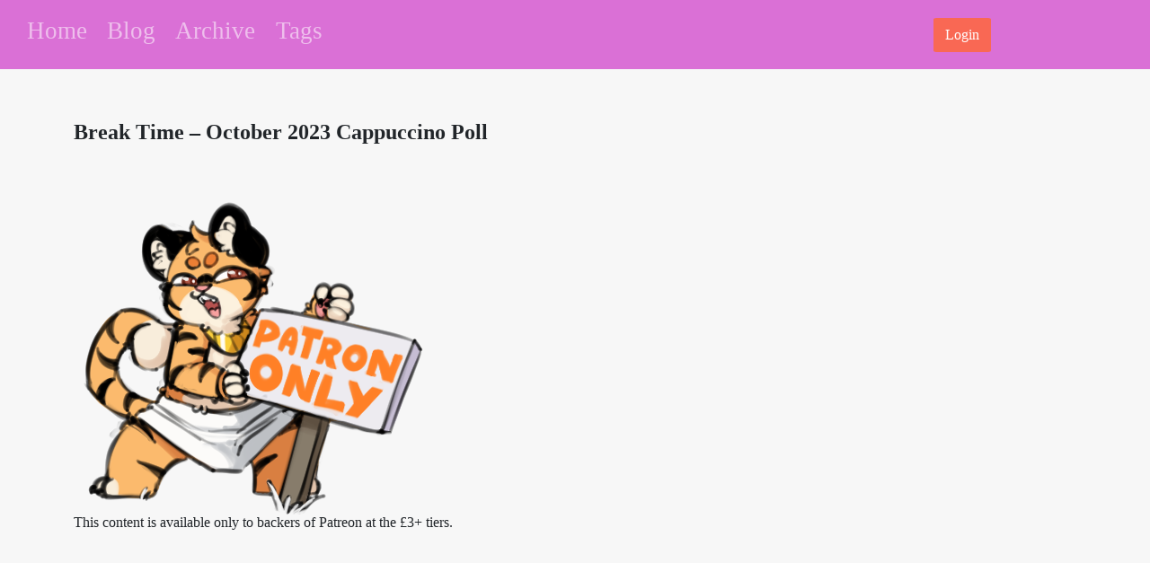

--- FILE ---
content_type: text/html; charset=UTF-8
request_url: https://polygonheart.com/rewards/break-time-october-2023-cappuccino-poll/
body_size: 7258
content:
<!DOCTYPE html>

<html lang="en" dir="ltr">
  <head>
    <meta charset="utf-8">
    <meta name="viewport" content="width=device-width, initial-scale=0.41, maximum-scale=2.0">
    <meta http-equiv="Content-Type" content="text/html; charset=utf-8">
    <title>  Break Time &#8211; October 2023 Cappuccino Poll</title>
    <script src="https://kit.fontawesome.com/e970fdfa5b.js" crossorigin="anonymous"></script>
    <meta name='robots' content='max-image-preview:large' />
	<style>img:is([sizes="auto" i], [sizes^="auto," i]) { contain-intrinsic-size: 3000px 1500px }</style>
	<link rel='dns-prefetch' href='//cdnjs.cloudflare.com' />
<script type="text/javascript">
/* <![CDATA[ */
window._wpemojiSettings = {"baseUrl":"https:\/\/s.w.org\/images\/core\/emoji\/16.0.1\/72x72\/","ext":".png","svgUrl":"https:\/\/s.w.org\/images\/core\/emoji\/16.0.1\/svg\/","svgExt":".svg","source":{"concatemoji":"https:\/\/polygonheart.com\/wp-includes\/js\/wp-emoji-release.min.js?ver=6.8.3"}};
/*! This file is auto-generated */
!function(s,n){var o,i,e;function c(e){try{var t={supportTests:e,timestamp:(new Date).valueOf()};sessionStorage.setItem(o,JSON.stringify(t))}catch(e){}}function p(e,t,n){e.clearRect(0,0,e.canvas.width,e.canvas.height),e.fillText(t,0,0);var t=new Uint32Array(e.getImageData(0,0,e.canvas.width,e.canvas.height).data),a=(e.clearRect(0,0,e.canvas.width,e.canvas.height),e.fillText(n,0,0),new Uint32Array(e.getImageData(0,0,e.canvas.width,e.canvas.height).data));return t.every(function(e,t){return e===a[t]})}function u(e,t){e.clearRect(0,0,e.canvas.width,e.canvas.height),e.fillText(t,0,0);for(var n=e.getImageData(16,16,1,1),a=0;a<n.data.length;a++)if(0!==n.data[a])return!1;return!0}function f(e,t,n,a){switch(t){case"flag":return n(e,"\ud83c\udff3\ufe0f\u200d\u26a7\ufe0f","\ud83c\udff3\ufe0f\u200b\u26a7\ufe0f")?!1:!n(e,"\ud83c\udde8\ud83c\uddf6","\ud83c\udde8\u200b\ud83c\uddf6")&&!n(e,"\ud83c\udff4\udb40\udc67\udb40\udc62\udb40\udc65\udb40\udc6e\udb40\udc67\udb40\udc7f","\ud83c\udff4\u200b\udb40\udc67\u200b\udb40\udc62\u200b\udb40\udc65\u200b\udb40\udc6e\u200b\udb40\udc67\u200b\udb40\udc7f");case"emoji":return!a(e,"\ud83e\udedf")}return!1}function g(e,t,n,a){var r="undefined"!=typeof WorkerGlobalScope&&self instanceof WorkerGlobalScope?new OffscreenCanvas(300,150):s.createElement("canvas"),o=r.getContext("2d",{willReadFrequently:!0}),i=(o.textBaseline="top",o.font="600 32px Arial",{});return e.forEach(function(e){i[e]=t(o,e,n,a)}),i}function t(e){var t=s.createElement("script");t.src=e,t.defer=!0,s.head.appendChild(t)}"undefined"!=typeof Promise&&(o="wpEmojiSettingsSupports",i=["flag","emoji"],n.supports={everything:!0,everythingExceptFlag:!0},e=new Promise(function(e){s.addEventListener("DOMContentLoaded",e,{once:!0})}),new Promise(function(t){var n=function(){try{var e=JSON.parse(sessionStorage.getItem(o));if("object"==typeof e&&"number"==typeof e.timestamp&&(new Date).valueOf()<e.timestamp+604800&&"object"==typeof e.supportTests)return e.supportTests}catch(e){}return null}();if(!n){if("undefined"!=typeof Worker&&"undefined"!=typeof OffscreenCanvas&&"undefined"!=typeof URL&&URL.createObjectURL&&"undefined"!=typeof Blob)try{var e="postMessage("+g.toString()+"("+[JSON.stringify(i),f.toString(),p.toString(),u.toString()].join(",")+"));",a=new Blob([e],{type:"text/javascript"}),r=new Worker(URL.createObjectURL(a),{name:"wpTestEmojiSupports"});return void(r.onmessage=function(e){c(n=e.data),r.terminate(),t(n)})}catch(e){}c(n=g(i,f,p,u))}t(n)}).then(function(e){for(var t in e)n.supports[t]=e[t],n.supports.everything=n.supports.everything&&n.supports[t],"flag"!==t&&(n.supports.everythingExceptFlag=n.supports.everythingExceptFlag&&n.supports[t]);n.supports.everythingExceptFlag=n.supports.everythingExceptFlag&&!n.supports.flag,n.DOMReady=!1,n.readyCallback=function(){n.DOMReady=!0}}).then(function(){return e}).then(function(){var e;n.supports.everything||(n.readyCallback(),(e=n.source||{}).concatemoji?t(e.concatemoji):e.wpemoji&&e.twemoji&&(t(e.twemoji),t(e.wpemoji)))}))}((window,document),window._wpemojiSettings);
/* ]]> */
</script>
<style id='wp-emoji-styles-inline-css' type='text/css'>

	img.wp-smiley, img.emoji {
		display: inline !important;
		border: none !important;
		box-shadow: none !important;
		height: 1em !important;
		width: 1em !important;
		margin: 0 0.07em !important;
		vertical-align: -0.1em !important;
		background: none !important;
		padding: 0 !important;
	}
</style>
<link rel='stylesheet' id='wp-block-library-css' href='https://polygonheart.com/wp-includes/css/dist/block-library/style.min.css?ver=6.8.3' type='text/css' media='all' />
<style id='classic-theme-styles-inline-css' type='text/css'>
/*! This file is auto-generated */
.wp-block-button__link{color:#fff;background-color:#32373c;border-radius:9999px;box-shadow:none;text-decoration:none;padding:calc(.667em + 2px) calc(1.333em + 2px);font-size:1.125em}.wp-block-file__button{background:#32373c;color:#fff;text-decoration:none}
</style>
<style id='filebird-block-filebird-gallery-style-inline-css' type='text/css'>
ul.filebird-block-filebird-gallery{margin:auto!important;padding:0!important;width:100%}ul.filebird-block-filebird-gallery.layout-grid{display:grid;grid-gap:20px;align-items:stretch;grid-template-columns:repeat(var(--columns),1fr);justify-items:stretch}ul.filebird-block-filebird-gallery.layout-grid li img{border:1px solid #ccc;box-shadow:2px 2px 6px 0 rgba(0,0,0,.3);height:100%;max-width:100%;-o-object-fit:cover;object-fit:cover;width:100%}ul.filebird-block-filebird-gallery.layout-masonry{-moz-column-count:var(--columns);-moz-column-gap:var(--space);column-gap:var(--space);-moz-column-width:var(--min-width);columns:var(--min-width) var(--columns);display:block;overflow:auto}ul.filebird-block-filebird-gallery.layout-masonry li{margin-bottom:var(--space)}ul.filebird-block-filebird-gallery li{list-style:none}ul.filebird-block-filebird-gallery li figure{height:100%;margin:0;padding:0;position:relative;width:100%}ul.filebird-block-filebird-gallery li figure figcaption{background:linear-gradient(0deg,rgba(0,0,0,.7),rgba(0,0,0,.3) 70%,transparent);bottom:0;box-sizing:border-box;color:#fff;font-size:.8em;margin:0;max-height:100%;overflow:auto;padding:3em .77em .7em;position:absolute;text-align:center;width:100%;z-index:2}ul.filebird-block-filebird-gallery li figure figcaption a{color:inherit}

</style>
<style id='global-styles-inline-css' type='text/css'>
:root{--wp--preset--aspect-ratio--square: 1;--wp--preset--aspect-ratio--4-3: 4/3;--wp--preset--aspect-ratio--3-4: 3/4;--wp--preset--aspect-ratio--3-2: 3/2;--wp--preset--aspect-ratio--2-3: 2/3;--wp--preset--aspect-ratio--16-9: 16/9;--wp--preset--aspect-ratio--9-16: 9/16;--wp--preset--color--black: #000000;--wp--preset--color--cyan-bluish-gray: #abb8c3;--wp--preset--color--white: #ffffff;--wp--preset--color--pale-pink: #f78da7;--wp--preset--color--vivid-red: #cf2e2e;--wp--preset--color--luminous-vivid-orange: #ff6900;--wp--preset--color--luminous-vivid-amber: #fcb900;--wp--preset--color--light-green-cyan: #7bdcb5;--wp--preset--color--vivid-green-cyan: #00d084;--wp--preset--color--pale-cyan-blue: #8ed1fc;--wp--preset--color--vivid-cyan-blue: #0693e3;--wp--preset--color--vivid-purple: #9b51e0;--wp--preset--gradient--vivid-cyan-blue-to-vivid-purple: linear-gradient(135deg,rgba(6,147,227,1) 0%,rgb(155,81,224) 100%);--wp--preset--gradient--light-green-cyan-to-vivid-green-cyan: linear-gradient(135deg,rgb(122,220,180) 0%,rgb(0,208,130) 100%);--wp--preset--gradient--luminous-vivid-amber-to-luminous-vivid-orange: linear-gradient(135deg,rgba(252,185,0,1) 0%,rgba(255,105,0,1) 100%);--wp--preset--gradient--luminous-vivid-orange-to-vivid-red: linear-gradient(135deg,rgba(255,105,0,1) 0%,rgb(207,46,46) 100%);--wp--preset--gradient--very-light-gray-to-cyan-bluish-gray: linear-gradient(135deg,rgb(238,238,238) 0%,rgb(169,184,195) 100%);--wp--preset--gradient--cool-to-warm-spectrum: linear-gradient(135deg,rgb(74,234,220) 0%,rgb(151,120,209) 20%,rgb(207,42,186) 40%,rgb(238,44,130) 60%,rgb(251,105,98) 80%,rgb(254,248,76) 100%);--wp--preset--gradient--blush-light-purple: linear-gradient(135deg,rgb(255,206,236) 0%,rgb(152,150,240) 100%);--wp--preset--gradient--blush-bordeaux: linear-gradient(135deg,rgb(254,205,165) 0%,rgb(254,45,45) 50%,rgb(107,0,62) 100%);--wp--preset--gradient--luminous-dusk: linear-gradient(135deg,rgb(255,203,112) 0%,rgb(199,81,192) 50%,rgb(65,88,208) 100%);--wp--preset--gradient--pale-ocean: linear-gradient(135deg,rgb(255,245,203) 0%,rgb(182,227,212) 50%,rgb(51,167,181) 100%);--wp--preset--gradient--electric-grass: linear-gradient(135deg,rgb(202,248,128) 0%,rgb(113,206,126) 100%);--wp--preset--gradient--midnight: linear-gradient(135deg,rgb(2,3,129) 0%,rgb(40,116,252) 100%);--wp--preset--font-size--small: 13px;--wp--preset--font-size--medium: 20px;--wp--preset--font-size--large: 36px;--wp--preset--font-size--x-large: 42px;--wp--preset--spacing--20: 0.44rem;--wp--preset--spacing--30: 0.67rem;--wp--preset--spacing--40: 1rem;--wp--preset--spacing--50: 1.5rem;--wp--preset--spacing--60: 2.25rem;--wp--preset--spacing--70: 3.38rem;--wp--preset--spacing--80: 5.06rem;--wp--preset--shadow--natural: 6px 6px 9px rgba(0, 0, 0, 0.2);--wp--preset--shadow--deep: 12px 12px 50px rgba(0, 0, 0, 0.4);--wp--preset--shadow--sharp: 6px 6px 0px rgba(0, 0, 0, 0.2);--wp--preset--shadow--outlined: 6px 6px 0px -3px rgba(255, 255, 255, 1), 6px 6px rgba(0, 0, 0, 1);--wp--preset--shadow--crisp: 6px 6px 0px rgba(0, 0, 0, 1);}:where(.is-layout-flex){gap: 0.5em;}:where(.is-layout-grid){gap: 0.5em;}body .is-layout-flex{display: flex;}.is-layout-flex{flex-wrap: wrap;align-items: center;}.is-layout-flex > :is(*, div){margin: 0;}body .is-layout-grid{display: grid;}.is-layout-grid > :is(*, div){margin: 0;}:where(.wp-block-columns.is-layout-flex){gap: 2em;}:where(.wp-block-columns.is-layout-grid){gap: 2em;}:where(.wp-block-post-template.is-layout-flex){gap: 1.25em;}:where(.wp-block-post-template.is-layout-grid){gap: 1.25em;}.has-black-color{color: var(--wp--preset--color--black) !important;}.has-cyan-bluish-gray-color{color: var(--wp--preset--color--cyan-bluish-gray) !important;}.has-white-color{color: var(--wp--preset--color--white) !important;}.has-pale-pink-color{color: var(--wp--preset--color--pale-pink) !important;}.has-vivid-red-color{color: var(--wp--preset--color--vivid-red) !important;}.has-luminous-vivid-orange-color{color: var(--wp--preset--color--luminous-vivid-orange) !important;}.has-luminous-vivid-amber-color{color: var(--wp--preset--color--luminous-vivid-amber) !important;}.has-light-green-cyan-color{color: var(--wp--preset--color--light-green-cyan) !important;}.has-vivid-green-cyan-color{color: var(--wp--preset--color--vivid-green-cyan) !important;}.has-pale-cyan-blue-color{color: var(--wp--preset--color--pale-cyan-blue) !important;}.has-vivid-cyan-blue-color{color: var(--wp--preset--color--vivid-cyan-blue) !important;}.has-vivid-purple-color{color: var(--wp--preset--color--vivid-purple) !important;}.has-black-background-color{background-color: var(--wp--preset--color--black) !important;}.has-cyan-bluish-gray-background-color{background-color: var(--wp--preset--color--cyan-bluish-gray) !important;}.has-white-background-color{background-color: var(--wp--preset--color--white) !important;}.has-pale-pink-background-color{background-color: var(--wp--preset--color--pale-pink) !important;}.has-vivid-red-background-color{background-color: var(--wp--preset--color--vivid-red) !important;}.has-luminous-vivid-orange-background-color{background-color: var(--wp--preset--color--luminous-vivid-orange) !important;}.has-luminous-vivid-amber-background-color{background-color: var(--wp--preset--color--luminous-vivid-amber) !important;}.has-light-green-cyan-background-color{background-color: var(--wp--preset--color--light-green-cyan) !important;}.has-vivid-green-cyan-background-color{background-color: var(--wp--preset--color--vivid-green-cyan) !important;}.has-pale-cyan-blue-background-color{background-color: var(--wp--preset--color--pale-cyan-blue) !important;}.has-vivid-cyan-blue-background-color{background-color: var(--wp--preset--color--vivid-cyan-blue) !important;}.has-vivid-purple-background-color{background-color: var(--wp--preset--color--vivid-purple) !important;}.has-black-border-color{border-color: var(--wp--preset--color--black) !important;}.has-cyan-bluish-gray-border-color{border-color: var(--wp--preset--color--cyan-bluish-gray) !important;}.has-white-border-color{border-color: var(--wp--preset--color--white) !important;}.has-pale-pink-border-color{border-color: var(--wp--preset--color--pale-pink) !important;}.has-vivid-red-border-color{border-color: var(--wp--preset--color--vivid-red) !important;}.has-luminous-vivid-orange-border-color{border-color: var(--wp--preset--color--luminous-vivid-orange) !important;}.has-luminous-vivid-amber-border-color{border-color: var(--wp--preset--color--luminous-vivid-amber) !important;}.has-light-green-cyan-border-color{border-color: var(--wp--preset--color--light-green-cyan) !important;}.has-vivid-green-cyan-border-color{border-color: var(--wp--preset--color--vivid-green-cyan) !important;}.has-pale-cyan-blue-border-color{border-color: var(--wp--preset--color--pale-cyan-blue) !important;}.has-vivid-cyan-blue-border-color{border-color: var(--wp--preset--color--vivid-cyan-blue) !important;}.has-vivid-purple-border-color{border-color: var(--wp--preset--color--vivid-purple) !important;}.has-vivid-cyan-blue-to-vivid-purple-gradient-background{background: var(--wp--preset--gradient--vivid-cyan-blue-to-vivid-purple) !important;}.has-light-green-cyan-to-vivid-green-cyan-gradient-background{background: var(--wp--preset--gradient--light-green-cyan-to-vivid-green-cyan) !important;}.has-luminous-vivid-amber-to-luminous-vivid-orange-gradient-background{background: var(--wp--preset--gradient--luminous-vivid-amber-to-luminous-vivid-orange) !important;}.has-luminous-vivid-orange-to-vivid-red-gradient-background{background: var(--wp--preset--gradient--luminous-vivid-orange-to-vivid-red) !important;}.has-very-light-gray-to-cyan-bluish-gray-gradient-background{background: var(--wp--preset--gradient--very-light-gray-to-cyan-bluish-gray) !important;}.has-cool-to-warm-spectrum-gradient-background{background: var(--wp--preset--gradient--cool-to-warm-spectrum) !important;}.has-blush-light-purple-gradient-background{background: var(--wp--preset--gradient--blush-light-purple) !important;}.has-blush-bordeaux-gradient-background{background: var(--wp--preset--gradient--blush-bordeaux) !important;}.has-luminous-dusk-gradient-background{background: var(--wp--preset--gradient--luminous-dusk) !important;}.has-pale-ocean-gradient-background{background: var(--wp--preset--gradient--pale-ocean) !important;}.has-electric-grass-gradient-background{background: var(--wp--preset--gradient--electric-grass) !important;}.has-midnight-gradient-background{background: var(--wp--preset--gradient--midnight) !important;}.has-small-font-size{font-size: var(--wp--preset--font-size--small) !important;}.has-medium-font-size{font-size: var(--wp--preset--font-size--medium) !important;}.has-large-font-size{font-size: var(--wp--preset--font-size--large) !important;}.has-x-large-font-size{font-size: var(--wp--preset--font-size--x-large) !important;}
:where(.wp-block-post-template.is-layout-flex){gap: 1.25em;}:where(.wp-block-post-template.is-layout-grid){gap: 1.25em;}
:where(.wp-block-columns.is-layout-flex){gap: 2em;}:where(.wp-block-columns.is-layout-grid){gap: 2em;}
:root :where(.wp-block-pullquote){font-size: 1.5em;line-height: 1.6;}
</style>
<link rel='stylesheet' id='bootstrap-css' href='https://polygonheart.com/wp-content/themes/polygonheart/css/bootstrap.min.css?ver=6.8.3' type='text/css' media='all' />
<link rel='stylesheet' id='fontawesome-css' href='https://cdnjs.cloudflare.com/ajax/libs/font-awesome/4.7.0/css/font-awesome.min.css?ver=07:34:53' type='text/css' media='all' />
<link rel='stylesheet' id='main-css' href='https://polygonheart.com/wp-content/themes/polygonheart/css/main.css?ver=07:34:53' type='text/css' media='all' />
<link rel='stylesheet' id='header-css' href='https://polygonheart.com/wp-content/themes/polygonheart/css/header.css?ver=07:34:53' type='text/css' media='all' />
<link rel='stylesheet' id='rewards_gallery-css' href='https://polygonheart.com/wp-content/themes/polygonheart/css/rewards_gallery.css?ver=07:34:53' type='text/css' media='all' />
<link rel='stylesheet' id='icons-css' href='https://polygonheart.com/wp-content/themes/polygonheart/css/icons.css?ver=07:34:53' type='text/css' media='all' />
<script type="text/javascript" src="https://polygonheart.com/wp-includes/js/jquery/jquery.min.js?ver=3.7.1" id="jquery-core-js"></script>
<script type="text/javascript" src="https://polygonheart.com/wp-includes/js/jquery/jquery-migrate.min.js?ver=3.4.1" id="jquery-migrate-js"></script>
<link rel="https://api.w.org/" href="https://polygonheart.com/wp-json/" /><link rel="EditURI" type="application/rsd+xml" title="RSD" href="https://polygonheart.com/xmlrpc.php?rsd" />
<link rel="canonical" href="https://polygonheart.com/rewards/break-time-october-2023-cappuccino-poll/" />
<link rel='shortlink' href='https://polygonheart.com/?p=3153' />
<link rel="alternate" title="oEmbed (JSON)" type="application/json+oembed" href="https://polygonheart.com/wp-json/oembed/1.0/embed?url=https%3A%2F%2Fpolygonheart.com%2Frewards%2Fbreak-time-october-2023-cappuccino-poll%2F" />
<link rel="alternate" title="oEmbed (XML)" type="text/xml+oembed" href="https://polygonheart.com/wp-json/oembed/1.0/embed?url=https%3A%2F%2Fpolygonheart.com%2Frewards%2Fbreak-time-october-2023-cappuccino-poll%2F&#038;format=xml" />
<link rel="icon" href="https://polygonheart.com//phmedia856/uploads/2021/06/cropped-Welcome-Chibi-A-32x32.png" sizes="32x32" />
<link rel="icon" href="https://polygonheart.com//phmedia856/uploads/2021/06/cropped-Welcome-Chibi-A-192x192.png" sizes="192x192" />
<link rel="apple-touch-icon" href="https://polygonheart.com//phmedia856/uploads/2021/06/cropped-Welcome-Chibi-A-180x180.png" />
<meta name="msapplication-TileImage" content="https://polygonheart.com//phmedia856/uploads/2021/06/cropped-Welcome-Chibi-A-270x270.png" />
<script type="speculationrules">
{"prefetch":[{"source":"document","where":{"and":[{"href_matches":"\/*"},{"not":{"href_matches":["\/wp-*.php","\/wp-admin\/*","\/\/phmedia856\/uploads\/*","\/wp-content\/*","\/wp-content\/plugins\/*","\/wp-content\/themes\/polygonheart\/*","\/*\\?(.+)"]}},{"not":{"selector_matches":"a[rel~=\"nofollow\"]"}},{"not":{"selector_matches":".no-prefetch, .no-prefetch a"}}]},"eagerness":"conservative"}]}
</script>
<script type="text/javascript" src="https://polygonheart.com/wp-content/themes/polygonheart/js/bootstrap.min.js?ver=6.8.3" id="bootstrap-js"></script>
<script type="text/javascript" src="https://polygonheart.com/wp-content/themes/polygonheart/js/jszip.min.js?ver=6.8.3" id="jszip-js"></script>
<script type="text/javascript" src="https://polygonheart.com/wp-content/themes/polygonheart/js/jszip-utils.min.js?ver=6.8.3" id="jszip-utils-js"></script>
<script type="text/javascript" src="https://polygonheart.com/wp-content/themes/polygonheart/js/FileSaver.min.js?ver=6.8.3" id="filesaver-js"></script>
<script type="text/javascript" src="https://polygonheart.com/wp-content/themes/polygonheart/js/rewards_download.js?ver=07:34:53" id="rewards_download-js"></script>
  </head>
<body>
  <header style="width:100%;">

    <div class ="topnav navbar-dark">
      <div class="row justify-content-center  ">
        <div class="col-8 left">
          <nav class="navbar navbar-expand ">

                <div class="container-fluid" id="navbarNav">
                  <div class="menu-primary-container"><ul id="menu-primary" class="navbar-nav mb-2"><li class='nav-item d-inline-flex' ><a class="nav-link " href="https://polygonheart.com/">Home</a></li>
<li class='nav-item d-inline-flex' ><a class="nav-link " href="https://polygonheart.com/blog/">Blog</a></li>
<li class='nav-item d-inline-flex' ><a class="nav-link " href="https://polygonheart.com/archive/">Archive</a></li>
<li class='nav-item d-inline-flex' ><a class="nav-link " href="https://polygonheart.com/tags/">Tags</a></li>
</ul></div>                </div>
          </nav>
        </div>
        <div class ="col-2">

        </div>
        <div class="col-2  right">
              <div class="list-group list-group-horizontal ">
      <div class="list-group-item">
        <div class="login-btn"><a href="https://www.patreon.com/oauth2/authorize?response_type=code&client_id=PeCzgRnLkiK6D7n7m1eOg0F8vuMY6pNz1N8T0UmAMFQviLxO-Q4gq5WwQak1QvuX&redirect_uri=https%3A%2F%2Fpolygonheart.com%2Fcallback%2F&state=[base64]&scope=identity%20identity%5Bemail%5D%20campaigns.members"><button type="button" class="btn btn-login">Login</button></a></div>
      </div>
    </div>
         </div>
      </div>

    </div>


  </header>

<section class="page-wrap">
  <div class="container">


    <h2 class="card-title">Break Time &#8211; October 2023 Cappuccino Poll</h2>
          <div class="patreon-lock justify-content-center text-align-left mt-3">
        <img src="https://polygonheart.com/wp-content/themes/polygonheart/imgs/patrononly.png" class="img-fluid">
      </br>
        This content is available only to backers of Patreon at the £3+ tiers.
      </div>
      <div class="patreon-lock justify-content-center text-align-left mt-3">
        <a href="https://www.patreon.com/bePatron?u=253582" data-patreon-widget-type="become-patron-button">Become a Patron!</a><script async src="https://c6.patreon.com/becomePatronButton.bundle.js"></script>
      </div>
    
  </div>
</section>


<footer class="page-footer special-color-dark pt-10 mt-10">

  <!-- Footer Text -->
   <div class="container-fluid text-center text-md-left">

     <!-- Grid row -->
     <div class="row align-items-center">

       <!-- Grid column -->
       <div class="col-md-6 mt-md-0 mt-3 ">

         <!-- Content -->
         <h3 class="font-weight-bold">About</h3>
         <div class="">
           I'm an artist and indie game developer. Currently working on a Monster Raising RPG . You can support my content on Patreon for as little as £5 a month and gain access to a great amount of content.
         </div>
        </br>
                   <a href="https://www.patreon.com/bePatron?u=253582" data-patreon-widget-type="become-patron-button">Become a Patron!</a><script async src="https://c6.patreon.com/becomePatronButton.bundle.js"></script>
         
       </div>
       <!-- Grid column -->


       <!-- Grid column -->
       <div class="col-md-6 mb-md-0 mb-3 ">

         <h3 class="font-weight-bold">Links</h3>
       </br>
         <!-- Social buttons -->
        <div id="social">
          <ul class="list-group list-group-horizontal link-list align-items-center">
            <li class="list-group-item list-first">
              <a href="https://www.patreon.com/polygonheart" target="_blank">
                  <img class="social-icon si-2x" src="https://www.google.com/s2/favicons?sz=64&domain_url=https://patreon.com/PolygonHeart" alt="patreon"/>
              </a>
            </li>
            <li class="list-group-item">
              <a href="https://twitter.com/PolygonHeart" target="_blank">
                    <img class="social-icon si-2x" src="https://www.google.com/s2/favicons?sz=64&domain_url=https://twitter.com/" alt="twitter"/>
              </a>
            </li>
            <li class="list-group-item">
              <a href="https://www.pixiv.net/en/users/9142199" target="_blank">
                  <img class="social-icon si-2x" src="https://www.google.com/s2/favicons?sz=64&domain_url=https://pixiv.net/en/users/9142199" alt="pixiv"/>
              </a>
            </li>
            <li class="list-group-item list-last">
              <a href="https://polygonheart.itch.io/" target="_blank">
                    <img class="social-icon si-2x" src="https://www.google.com/s2/favicons?sz=64&domain_url=https://polygonheart.itch.io/" alt="furaffinity"/>
              </a>
            </li>
            <li class="list-group-item">
              <a href="https://polygonheart.newgrounds.com/" target="_blank">
                  <img class="social-icon si-2x" src="https://www.google.com/s2/favicons?sz=64&domain_url=https://polygonheart.newgrounds.com" alt="newgrounds"/>
              </a>
            </li>
            <li class="list-group-item list-last">
              <a href="https://www.furaffinity.net/user/polygonheart/" target="_blank">
                    <img class="social-icon si-2x" src="https://www.google.com/s2/favicons?sz=64&domain_url=https://www.furaffinity.net/user/polygonheart/" alt="furaffinity"/>
              </a>
            </li>
            <li class="list-group-item list-last">
              <a href="https://piczel.tv/watch/PolygonHeart" target="_blank">
                    <img class="social-icon si-2x" src="https://www.google.com/s2/favicons?sz=64&domain_url=https://piczel.tv/watch/PolygonHeart" alt="furaffinity"/>
              </a>
            </li>

          </ul>
        </div>
       </div>
       <!-- Grid column -->

     </div>
     <!-- Grid row -->

   </div>
   <!-- Footer Text -->


</footer>
  </body>
</html>


--- FILE ---
content_type: text/css
request_url: https://polygonheart.com/wp-content/themes/polygonheart/css/main.css?ver=07:34:53
body_size: 689
content:
/* html reset */
/* http://meyerweb.com/eric/tools/css/reset/
   v2.0 | 20110126
   License: none (public domain)
*/

html, body {
	width: 100%;
	height: auto;
	margin: 0;
	padding: 0;
	border: 0;
	font-size: 100%;
	font: inherit;
	vertical-align: baseline;
 	background-color: #f7f7f7;
}


/* Actual CSS */
.bg-tag{
	background-color: orchid;
	font-size: x-small;
}
.tag_entry{
	background:none;
	border-left: none;
	border-right: none;
}
.tag_entry:hover{

	background-color: #ababab;
}
.letter{
	font-size: large;
	font-weight: bold;
}
.zipPacker{
	font-size: x-small;
	font-style: italic;
}
.centered{
  text-align: center;
}

.searchbar{
margin-top: 3px;
margin-bottom: 3px;
}

.wrapper {
    display: flex;
    width: 100%;
}
#sidebar {
		background:none;
		width: 300px;
		padding-left: 10px;
		position: fixed;
		height: 100%;
		z-index: 999;
		transition: all 0.3s;
		color: black;
}
#content {
		width: calc(100% - 150px);
		padding-left: 300px;
}

.blog {
  min-width: 500px;
}

.page-row{
	margin: auto;
	padding: auto;
	width: 100%;
	height: auto;
	display: flex;
	margin-bottom: .5rem;
	vertical-align: middle;
	text-align: center;
	justify-content: center;
}

.selectall{
	font-size: 15pt;
	margin: 0;
	padding: auto;
}

.selectall-label{
	font-size: 15pt;
	margin: 0;
	margin-left:.25rem;
	padding: auto;
}

.sidebar-list .list-group-item{
	font-size: large;
  background:none;
  border:none;
  color:black;
}

a.card-link{
  text-decoration: none;
  color:inherit;
}
a.card-link:hover{
  text-decoration: none;
  color:green;
}

}
.card-tags{
  font-size:small;
  font-weight:bold;
}
.card-tag-link{
  text-decoration: none;
  font-size: small;
  font-weight:bold;
}

.card-header{
	text-align: center;
	vertical-align: middle;
	justify-content: center;
	width: 100%;
	margin: auto;
	background: orchid;
	color:white;

}
.card-header .row{
	vertical-align: middle;
	justify-content: center;
	width: 100%;

}
.card-header .card-label{
	display: inline-block;
	vertical-align: middle;
	justify-content: center;
	text-align: right;
	font-size: small;
	padding: 0;
	margin: auto;
}

.card-header .badge{
	font-size: 100%;
	font-weight: bold;
	background: MintCream;
	color:black;
}

.card-header .form-check-input{
	display: inline-block;
	text-align: left;
	justify-content: center;
	font-size: x-large;
}


.page-footer{
  margin-top: 100px;
  margin-bottom: 50px;
}

.date{
  font-style: italic;
  font-size: small;
}

.page-wrap{
  padding:2rem 0;
}

.category_name{
  text-align: center;
}


/*contact form */
.elem-group{
	margin-top: 1rem;
}

#message {
	width: 100%;
	min-height: 150px;
}

.contact-btn{
	margin-top: 1rem;
}

.reward-card{
	width: 15rem;
}

.reward-search{
	width: 100%;
}

.card-title{
	font-weight: bold;
	font-size: x-large;
}

.card-summary{
	font-size: small;
}

.bg-category{
	background: orchid;
	font-size:12pt;
}

.checkall-box{
	font-weight: bold;
}
@media screen and (max-width:1000px){

	.selectall-label{
		font-size: 3vw;
		padding-top: .5vw;
	}
	.selectall{
		font-size: 4vw;
	}
	.reward-search{
		font-size: 4vw;
	}
	.archive_download_button{
		font-size: 3vw;
		padding: 1vw;
		margin: 1vw;
		margin-left:none;
	}
	.sidebar-list .list-group-item{
		font-size: 4vw;
	}

	.bg-category{
		font-size:3vw;
	}
	.reward-card{
		width: 50vw;
	}

	.category_name{
	  font-size:5vw;
	}
	.card-header .form-check-input{
		display: inline-block;
		text-align: left;
		font-size: xx-large;
	}
	.card-header .card-label{
		font-size: x-large;
		font-weight: bold;
	}
	.card-header .badge{
		font-size: x-large;
		font-weight: bold;
	}
	.card-tags{
	  font-size:large;
	}
	.card-tag-link{
	  font-size: large;
	}
	.card-title{
		font-size:6vw;
	}
	.card-summary{
		font-size: 2.5vw;
	}

	.card-text{
		font-size: 3vw;
	}

	.date{
	  font-style: italic;
	  font-size: x-large;
	}

	.category{
		font-size:x-large;
	}
	.tags{
		font-size:x-large;
	}
	.content-btn{
		font-size: large;
	}

}


--- FILE ---
content_type: text/css
request_url: https://polygonheart.com/wp-content/themes/polygonheart/css/rewards_gallery.css?ver=07:34:53
body_size: 103
content:
#galleryModal{

}

.thumbnail {
    width:150px;
    height:150px;
}

.gallery_img{
  width: auto;
  height: auto;
  max-height: 90vh;
  max-width: 90vw;
  display: inline-block;
}

#galleryModal .modal{
 text-align: center;
 justify-content: center;
 align-items: center;

}

.modal-backdrop{
  background-color: rgba(0,0,0,1);
}

#galleryModal .modal-content{
  position: relative;
  background: none;
  border:none;
  text-align: center;
  justify-content: center;
  align-items: center;

}
#galleryModal .modal-dialog
{
  position: relative;
  width: 100vw;
  height: auto;
  text-align: center;
  justify-content: center;
  align-items: center;

  }
#galleryModal .carousel-inner
{
  width: 100%;
  height: auto;
  max-height: 90vh;
  }

  #galleryModal .active{s

    }

#galleryModal .modal-footer{
    padding-top: 5vh;
    position: relative;
   border-radius: 25px;
   vertical-align: middle;
   color:white;
   border:none;

}

#galleryModal .btn-primary{
  font-size: large;

}

.carousel-control-prev-icon,
.carousel-control-next-icon {
  font-size: 100px;
}

.carousel-indicators ol {
        
        width: 100%;
        height: auto;
        justify-content: center;
        vertical-align: middle;
    }
    .carousel-indicators{
      filter: invert(100%);
    }


.archive_download_button{
width:100%;
}

@media only screen and (max-width: 900px) {


  #galleryModal{

  }

  #galleryModal .btn-primary{
    font-size: x-large;

  }


  .gallery_img{
    width: 90vw;
    height: auto;
    max-height: 100vh;
    display: inline-block;
  }

}

@media only screen and (orientation: portrait) {


  #galleryModal{

  }

  #galleryModal .btn-primary{
    font-size: x-large;

  }


  .gallery_img{
    width: 90vw;
    height: auto;
    max-height: 100vh;
    display: inline-block;
  }

}


--- FILE ---
content_type: application/x-javascript
request_url: https://polygonheart.com/wp-content/themes/polygonheart/js/rewards_download.js?ver=07:34:53
body_size: 1576
content:
/*!
  * rewards_download v1.0.0 (https://polygonheart.com/)
  */

function updateCallback(metaData) {
  const percent = metaData.percent;
  var progress =   jQuery('#downloadbar');
  var modalbody = document.getElementById('info-body');
  if(metaData.currentFile != null){
    var array = metaData.currentFile.split('/');
    modalbody.innerHTML = 'Now Donwloading Zip... <br> <div class="zipPacker">' + array[array.length -1] + ' </div>';
  } else{
    modalbody.innerHTML = 'Now Donwloading Zip... <br> <div class="zipPacker">' + ' </div>';
  }
  setTimeout(function() {
     progress.attr('aria-valuenow',percent.toFixed(0)).css('width',percent.toFixed(0)+"%");
     progress.html(percent.toFixed(2) +"%");
  }, 10);
  }

  function updateZip(percent) {
    var progress =   jQuery('#downloadbar');
    var modalbody = document.getElementById('info-body');
    modalbody.innerHTML = "Now Packing Zip...";
    setTimeout(function() {
       progress.html(percent.toFixed(2) +"%");
       progress.attr('aria-valuenow',percent.toFixed(0)).css('width',percent.toFixed(0)+"%");
    }, 10);
    }
jQuery(document).ready(function() {


  function urlToPromise(url) {
  return new Promise(function(resolve, reject) {
      JSZipUtils.getBinaryContent(url, function (err, data) {
          if(err) {
              reject(err);
              //throw new Error("Couldn't fetch data, reload the page and try again!");
          } else {
              resolve(data);
          }
      });
  });
  }

  jQuery('.selectall').click(function(e){
    // Prevents the default action from occuring.
    //e.preventDefault();
    var check = true;
    if(jQuery(this).is(':checked') == false){
      check = false;
    } else{
      check = true;
    }
    var rewards = document.getElementsByName('selectall');
    rewards.forEach(function(box, index){
      box.checked = check;

    });
    var allboxes = document.getElementsByName('card_check');
    allboxes.forEach(function(box, index){
      box.checked = check;

    });
  });

  // Runs when the download button is clicked.
  jQuery('.single_download_button').click(function(e){


    // Prevents the default action from occuring.
    e.preventDefault();

    var modal = new bootstrap.Modal(document.getElementById('info'), {
      backdrop: "static",
      keyboard: false
    });
    var modalbody = document.getElementById('info-body');
    var modalspinner = document.getElementById('spinner');
    var progress =   jQuery('#downloadbar');
    modalspinner.style.visibility  = "hidden";

    //gallery = JSON.parse(gallerylist);
    //;
    //var gallery = gallerylist;
    var gallerydata = document.getElementById('galleryarray').dataset.gallery;

    var jsonarray = JSON.parse(gallerydata);
    var gallery = jsonarray.imgs;
    var title = jsonarray.title;

    //alert(gallery.length);
    var zip = new JSZip();

    if(gallery.length > 1){
      var length = gallery.length + 1;
      var index = 0;
      var percentage = 100/length;
      //alert("pressed");
      modalbody.innerHTML = "Now Zipping content...";
      progress.html("0%");
      progress.attr('aria-valuenow',0).css('width',0+"%");
      modal.toggle();


      gallery.forEach(function(img, index){

        var parts = img.split("/");
        //var file = fetch(img);
        var name = parts[parts.length -1];
        zip.folder(title).file(name, urlToPromise(img), {binary:true});
        index ++;
        var next = (percentage * index);
        updateZip(next);
        setTimeout(function(){}, 5);
      });
      modalbody.innerHTML = "Now Generating Zip...";
      progress.html("99%");
      progress.attr('aria-valuenow',99).css('width',99+"%");


      zip.generateAsync({
        type:"blob",
        compression: "DEFLATE",
        streamFiles: true,
        compressionOptions: {
            level: 6
        }},
        updateCallback
      ).then(function(content){ //Download zip file

      saveAs(content, title + ".zip");
      modal.hide();


      }), function (err){

        modalbody.innerHTML = "Download Failed";
        progress.html("Error");
        console.log("failed");
      };


    } else if (gallery.length > 0){ //Download the file by itself
      var img = gallery[0];
      var parts = img.split("/");
      //var file = fetch(img);
      var name = parts[parts.length -1];
      saveAs(img, name);

    }
  });





  // Runs when the selected download button is clicked.
  jQuery('.archive_download_button').click(function(e){
    // Prevents the default action from occuring.
    e.preventDefault();
    var allboxes = document.getElementsByName('card_check');
    var checked = [];
    allboxes.forEach(function(box, index){
      if(box.checked){
        checked.push(box);
      }

    });

    var modal = new bootstrap.Modal(document.getElementById('info'), {
      backdrop: "static",
      keyboard: false
    });
    var modalbody = document.getElementById('info-body');
    var modalspinner = document.getElementById('spinner');
    var progress =   jQuery('#downloadbar');
    modalspinner.style.visibility  = "hidden";

    //var gallerydata = document.getElementById('galleryarray').dataset.gallery;

    //var jsonarray = JSON.parse(gallerydata);
    //var galleries = jsonarray.imgs;
    //var titles = jsonarray.titles;

    //Check if there are checked boxes before starting download
    if(checked.length > 0){
      var length = checked.length + 1;
      var bigIndex = 0;
      var percentage = 100/length;
      var next = (percentage * bigIndex);
      modalbody.innerHTML = "Now Zipping content...";
      progress.html("0%");
      progress.attr('aria-valuenow',0).css('width',0+"%");
      modal.toggle();


    var zip = new JSZip();
    var root = "Art Archive";
    checked.forEach(function(box){

      var jsonarray = JSON.parse(box.dataset.gallery);
      //Get the desired reward
      var title = jsonarray.title;
      var gallery = jsonarray.imgs;

      //Get each image in the gallery, if multiple add to its own folder
      if(gallery.length > 1){
        var miniPerc = gallery.length/percentage;
        var mininext = next;
        gallery.forEach(function(img, index){

          if(img != null && img != ''){

            var parts = img.split("/");
            var name = parts[parts.length -1];
            zip.folder(root).folder(title).file(name, urlToPromise(img), {binary:true});
            mininext = (miniPerc * index) + next;
            updateZip(mininext);

          };
          bigIndex ++;
          next = (percentage * bigIndex);
          updateZip(next);
        });
      } else if (gallery.length > 0){ //If just one image, add to root folder

        var img = gallery[0];
        if(img != null && img != ''){
          var parts = img.split("/");
          var name = parts[parts.length -1];
          zip.folder(root).file(name, urlToPromise(img), {binary:true});
        };
        bigIndex ++;
        next = (percentage * bigIndex);
        updateZip(next);
      }

    });

    //TIME FOR THE ZIP
    zip.generateAsync({
      type:"blob",
      compression: "DEFLATE",
      streamFiles: true,
      compressionOptions: {
          level: 1
      }},
      updateCallback
    ).then(function callback(content){ //Download zip file

    saveAs(content, "ArtArchive.zip");
    modal.hide();

    }), function (e){

      modalbody.innerHTML = "Download Failed";
      progress.html("Error");
      showError(e);
    };

    } else{
    modalbody.innerHTML = "Please select some rewards before starting the download!" ;
    modal.show();
    }

    //modal.show();


  });


  function getMaxSize(){
    var bytes = 2000000000;

    var isFirefox = typeof InstallTrigger !== 'undefined';

    if(isFirefox){
       bytes = 800000000;
    }

    var isOpera = (!!window.opr && !!opr.addons) || !!window.opera || navigator.userAgent.indexOf(' OPR/') >= 0;

    if(isOpera){
      bytes = 500000000;
    }

    return bytes;
  }
});
